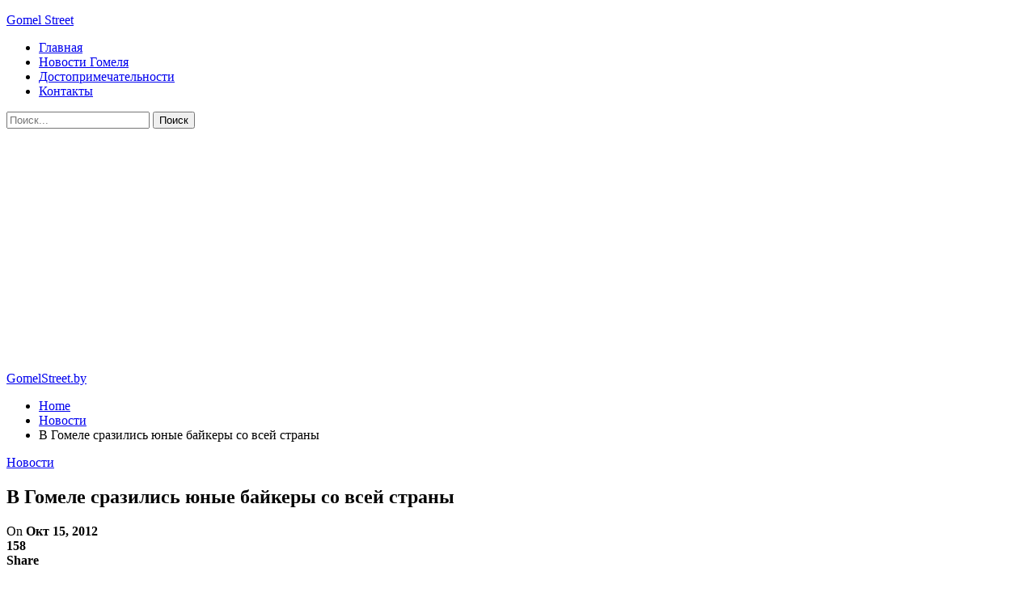

--- FILE ---
content_type: text/html; charset=UTF-8
request_url: https://gomelstreet.by/v-gomele-srazilis-yunye-bajkery-so-vsej-strany.html
body_size: 23295
content:
	<!DOCTYPE html>
		<!--[if IE 8]>
	<html class="ie ie8" lang="ru-RU"> <![endif]-->
	<!--[if IE 9]>
	<html class="ie ie9" lang="ru-RU"> <![endif]-->
	<!--[if gt IE 9]><!-->
<html lang="ru-RU"> <!--<![endif]-->
	<head>
				<meta charset="UTF-8">
		<meta http-equiv="X-UA-Compatible" content="IE=edge">
		<meta name="viewport" content="width=device-width, initial-scale=1.0">
		<link rel="pingback" href="https://gomelstreet.by/xmlrpc.php"/>

		<meta name='robots' content='index, follow, max-image-preview:large, max-snippet:-1, max-video-preview:-1' />

	<!-- This site is optimized with the Yoast SEO plugin v26.5 - https://yoast.com/wordpress/plugins/seo/ -->
	<title>В Гомеле сразились юные байкеры со всей страны</title>
	<meta name="description" content="На трассе детского городка спортивно-технических видов спорта состоялись II открытые городские соревнования по юношескому мотомногоборью. Участие в них приняли 10 команд со всех регионов Беларуси, представленных городами Минск, Гомель, Мозырь, Речица, Житковичи, Добруш, Пинск, Дзержинск, Слуцк, Белыничи, Осиповичи. Воспитанники мотокружков продемонстрировали уровень знаний Правил дорожного движения, поупражнялись в стрельбе из пневматической винтовки и сразились в" />
	<link rel="canonical" href="https://gomelstreet.by/v-gomele-srazilis-yunye-bajkery-so-vsej-strany.html" />
	<meta property="og:locale" content="ru_RU" />
	<meta property="og:type" content="article" />
	<meta property="og:title" content="В Гомеле сразились юные байкеры со всей страны" />
	<meta property="og:description" content="На трассе детского городка спортивно-технических видов спорта состоялись II открытые городские соревнования по юношескому мотомногоборью. Участие в них приняли 10 команд со всех регионов Беларуси, представленных городами Минск, Гомель, Мозырь, Речица, Житковичи, Добруш, Пинск, Дзержинск, Слуцк, Белыничи, Осиповичи. Воспитанники мотокружков продемонстрировали уровень знаний Правил дорожного движения, поупражнялись в стрельбе из пневматической винтовки и сразились в" />
	<meta property="og:url" content="https://gomelstreet.by/v-gomele-srazilis-yunye-bajkery-so-vsej-strany.html" />
	<meta property="og:site_name" content="GomelStreet.by" />
	<meta property="article:published_time" content="2012-10-15T09:54:00+00:00" />
	<meta property="article:modified_time" content="2023-10-21T13:00:48+00:00" />
	<meta name="author" content="admin" />
	<meta name="twitter:card" content="summary_large_image" />
	<meta name="twitter:label1" content="Написано автором" />
	<meta name="twitter:data1" content="admin" />
	<script type="application/ld+json" class="yoast-schema-graph">{"@context":"https://schema.org","@graph":[{"@type":"WebPage","@id":"https://gomelstreet.by/v-gomele-srazilis-yunye-bajkery-so-vsej-strany.html","url":"https://gomelstreet.by/v-gomele-srazilis-yunye-bajkery-so-vsej-strany.html","name":"В Гомеле сразились юные байкеры со всей страны","isPartOf":{"@id":"https://gomelstreet.by/#website"},"datePublished":"2012-10-15T09:54:00+00:00","dateModified":"2023-10-21T13:00:48+00:00","author":{"@id":"https://gomelstreet.by/#/schema/person/9c43880c5743fec822a4546aefe240c0"},"description":"На трассе детского городка спортивно-технических видов спорта состоялись II открытые городские соревнования по юношескому мотомногоборью. Участие в них приняли 10 команд со всех регионов Беларуси, представленных городами Минск, Гомель, Мозырь, Речица, Житковичи, Добруш, Пинск, Дзержинск, Слуцк, Белыничи, Осиповичи. Воспитанники мотокружков продемонстрировали уровень знаний Правил дорожного движения, поупражнялись в стрельбе из пневматической винтовки и сразились в","breadcrumb":{"@id":"https://gomelstreet.by/v-gomele-srazilis-yunye-bajkery-so-vsej-strany.html#breadcrumb"},"inLanguage":"ru-RU","potentialAction":[{"@type":"ReadAction","target":["https://gomelstreet.by/v-gomele-srazilis-yunye-bajkery-so-vsej-strany.html"]}]},{"@type":"BreadcrumbList","@id":"https://gomelstreet.by/v-gomele-srazilis-yunye-bajkery-so-vsej-strany.html#breadcrumb","itemListElement":[{"@type":"ListItem","position":1,"name":"Главная страница","item":"https://gomelstreet.by/"},{"@type":"ListItem","position":2,"name":"В Гомеле сразились юные байкеры со всей страны"}]},{"@type":"WebSite","@id":"https://gomelstreet.by/#website","url":"https://gomelstreet.by/","name":"GomelStreet.by","description":"сайт об истории и современности улиц Гомеля","potentialAction":[{"@type":"SearchAction","target":{"@type":"EntryPoint","urlTemplate":"https://gomelstreet.by/?s={search_term_string}"},"query-input":{"@type":"PropertyValueSpecification","valueRequired":true,"valueName":"search_term_string"}}],"inLanguage":"ru-RU"},{"@type":"Person","@id":"https://gomelstreet.by/#/schema/person/9c43880c5743fec822a4546aefe240c0","name":"admin","image":{"@type":"ImageObject","inLanguage":"ru-RU","@id":"https://gomelstreet.by/#/schema/person/image/","url":"https://secure.gravatar.com/avatar/312cdcf38b28165683a140e612e3f9539f86d26244a3dfc71ba6b2cdead2a3eb?s=96&d=mm&r=g","contentUrl":"https://secure.gravatar.com/avatar/312cdcf38b28165683a140e612e3f9539f86d26244a3dfc71ba6b2cdead2a3eb?s=96&d=mm&r=g","caption":"admin"},"sameAs":["https://gomelstreet.by"],"url":"https://gomelstreet.by/author/admin"}]}</script>
	<!-- / Yoast SEO plugin. -->


<link rel='dns-prefetch' href='//fonts.googleapis.com' />
<link rel="alternate" type="application/rss+xml" title="GomelStreet.by &raquo; Лента" href="https://gomelstreet.by/feed" />
<link rel="alternate" type="application/rss+xml" title="GomelStreet.by &raquo; Лента комментариев" href="https://gomelstreet.by/comments/feed" />
<link rel="alternate" title="oEmbed (JSON)" type="application/json+oembed" href="https://gomelstreet.by/wp-json/oembed/1.0/embed?url=https%3A%2F%2Fgomelstreet.by%2Fv-gomele-srazilis-yunye-bajkery-so-vsej-strany.html" />
<link rel="alternate" title="oEmbed (XML)" type="text/xml+oembed" href="https://gomelstreet.by/wp-json/oembed/1.0/embed?url=https%3A%2F%2Fgomelstreet.by%2Fv-gomele-srazilis-yunye-bajkery-so-vsej-strany.html&#038;format=xml" />
<style id='wp-img-auto-sizes-contain-inline-css' type='text/css'>
img:is([sizes=auto i],[sizes^="auto," i]){contain-intrinsic-size:3000px 1500px}
/*# sourceURL=wp-img-auto-sizes-contain-inline-css */
</style>
<style id='wp-emoji-styles-inline-css' type='text/css'>

	img.wp-smiley, img.emoji {
		display: inline !important;
		border: none !important;
		box-shadow: none !important;
		height: 1em !important;
		width: 1em !important;
		margin: 0 0.07em !important;
		vertical-align: -0.1em !important;
		background: none !important;
		padding: 0 !important;
	}
/*# sourceURL=wp-emoji-styles-inline-css */
</style>
<style id='wp-block-library-inline-css' type='text/css'>
:root{--wp-block-synced-color:#7a00df;--wp-block-synced-color--rgb:122,0,223;--wp-bound-block-color:var(--wp-block-synced-color);--wp-editor-canvas-background:#ddd;--wp-admin-theme-color:#007cba;--wp-admin-theme-color--rgb:0,124,186;--wp-admin-theme-color-darker-10:#006ba1;--wp-admin-theme-color-darker-10--rgb:0,107,160.5;--wp-admin-theme-color-darker-20:#005a87;--wp-admin-theme-color-darker-20--rgb:0,90,135;--wp-admin-border-width-focus:2px}@media (min-resolution:192dpi){:root{--wp-admin-border-width-focus:1.5px}}.wp-element-button{cursor:pointer}:root .has-very-light-gray-background-color{background-color:#eee}:root .has-very-dark-gray-background-color{background-color:#313131}:root .has-very-light-gray-color{color:#eee}:root .has-very-dark-gray-color{color:#313131}:root .has-vivid-green-cyan-to-vivid-cyan-blue-gradient-background{background:linear-gradient(135deg,#00d084,#0693e3)}:root .has-purple-crush-gradient-background{background:linear-gradient(135deg,#34e2e4,#4721fb 50%,#ab1dfe)}:root .has-hazy-dawn-gradient-background{background:linear-gradient(135deg,#faaca8,#dad0ec)}:root .has-subdued-olive-gradient-background{background:linear-gradient(135deg,#fafae1,#67a671)}:root .has-atomic-cream-gradient-background{background:linear-gradient(135deg,#fdd79a,#004a59)}:root .has-nightshade-gradient-background{background:linear-gradient(135deg,#330968,#31cdcf)}:root .has-midnight-gradient-background{background:linear-gradient(135deg,#020381,#2874fc)}:root{--wp--preset--font-size--normal:16px;--wp--preset--font-size--huge:42px}.has-regular-font-size{font-size:1em}.has-larger-font-size{font-size:2.625em}.has-normal-font-size{font-size:var(--wp--preset--font-size--normal)}.has-huge-font-size{font-size:var(--wp--preset--font-size--huge)}.has-text-align-center{text-align:center}.has-text-align-left{text-align:left}.has-text-align-right{text-align:right}.has-fit-text{white-space:nowrap!important}#end-resizable-editor-section{display:none}.aligncenter{clear:both}.items-justified-left{justify-content:flex-start}.items-justified-center{justify-content:center}.items-justified-right{justify-content:flex-end}.items-justified-space-between{justify-content:space-between}.screen-reader-text{border:0;clip-path:inset(50%);height:1px;margin:-1px;overflow:hidden;padding:0;position:absolute;width:1px;word-wrap:normal!important}.screen-reader-text:focus{background-color:#ddd;clip-path:none;color:#444;display:block;font-size:1em;height:auto;left:5px;line-height:normal;padding:15px 23px 14px;text-decoration:none;top:5px;width:auto;z-index:100000}html :where(.has-border-color){border-style:solid}html :where([style*=border-top-color]){border-top-style:solid}html :where([style*=border-right-color]){border-right-style:solid}html :where([style*=border-bottom-color]){border-bottom-style:solid}html :where([style*=border-left-color]){border-left-style:solid}html :where([style*=border-width]){border-style:solid}html :where([style*=border-top-width]){border-top-style:solid}html :where([style*=border-right-width]){border-right-style:solid}html :where([style*=border-bottom-width]){border-bottom-style:solid}html :where([style*=border-left-width]){border-left-style:solid}html :where(img[class*=wp-image-]){height:auto;max-width:100%}:where(figure){margin:0 0 1em}html :where(.is-position-sticky){--wp-admin--admin-bar--position-offset:var(--wp-admin--admin-bar--height,0px)}@media screen and (max-width:600px){html :where(.is-position-sticky){--wp-admin--admin-bar--position-offset:0px}}

/*# sourceURL=wp-block-library-inline-css */
</style><style id='global-styles-inline-css' type='text/css'>
:root{--wp--preset--aspect-ratio--square: 1;--wp--preset--aspect-ratio--4-3: 4/3;--wp--preset--aspect-ratio--3-4: 3/4;--wp--preset--aspect-ratio--3-2: 3/2;--wp--preset--aspect-ratio--2-3: 2/3;--wp--preset--aspect-ratio--16-9: 16/9;--wp--preset--aspect-ratio--9-16: 9/16;--wp--preset--color--black: #000000;--wp--preset--color--cyan-bluish-gray: #abb8c3;--wp--preset--color--white: #ffffff;--wp--preset--color--pale-pink: #f78da7;--wp--preset--color--vivid-red: #cf2e2e;--wp--preset--color--luminous-vivid-orange: #ff6900;--wp--preset--color--luminous-vivid-amber: #fcb900;--wp--preset--color--light-green-cyan: #7bdcb5;--wp--preset--color--vivid-green-cyan: #00d084;--wp--preset--color--pale-cyan-blue: #8ed1fc;--wp--preset--color--vivid-cyan-blue: #0693e3;--wp--preset--color--vivid-purple: #9b51e0;--wp--preset--gradient--vivid-cyan-blue-to-vivid-purple: linear-gradient(135deg,rgb(6,147,227) 0%,rgb(155,81,224) 100%);--wp--preset--gradient--light-green-cyan-to-vivid-green-cyan: linear-gradient(135deg,rgb(122,220,180) 0%,rgb(0,208,130) 100%);--wp--preset--gradient--luminous-vivid-amber-to-luminous-vivid-orange: linear-gradient(135deg,rgb(252,185,0) 0%,rgb(255,105,0) 100%);--wp--preset--gradient--luminous-vivid-orange-to-vivid-red: linear-gradient(135deg,rgb(255,105,0) 0%,rgb(207,46,46) 100%);--wp--preset--gradient--very-light-gray-to-cyan-bluish-gray: linear-gradient(135deg,rgb(238,238,238) 0%,rgb(169,184,195) 100%);--wp--preset--gradient--cool-to-warm-spectrum: linear-gradient(135deg,rgb(74,234,220) 0%,rgb(151,120,209) 20%,rgb(207,42,186) 40%,rgb(238,44,130) 60%,rgb(251,105,98) 80%,rgb(254,248,76) 100%);--wp--preset--gradient--blush-light-purple: linear-gradient(135deg,rgb(255,206,236) 0%,rgb(152,150,240) 100%);--wp--preset--gradient--blush-bordeaux: linear-gradient(135deg,rgb(254,205,165) 0%,rgb(254,45,45) 50%,rgb(107,0,62) 100%);--wp--preset--gradient--luminous-dusk: linear-gradient(135deg,rgb(255,203,112) 0%,rgb(199,81,192) 50%,rgb(65,88,208) 100%);--wp--preset--gradient--pale-ocean: linear-gradient(135deg,rgb(255,245,203) 0%,rgb(182,227,212) 50%,rgb(51,167,181) 100%);--wp--preset--gradient--electric-grass: linear-gradient(135deg,rgb(202,248,128) 0%,rgb(113,206,126) 100%);--wp--preset--gradient--midnight: linear-gradient(135deg,rgb(2,3,129) 0%,rgb(40,116,252) 100%);--wp--preset--font-size--small: 13px;--wp--preset--font-size--medium: 20px;--wp--preset--font-size--large: 36px;--wp--preset--font-size--x-large: 42px;--wp--preset--spacing--20: 0.44rem;--wp--preset--spacing--30: 0.67rem;--wp--preset--spacing--40: 1rem;--wp--preset--spacing--50: 1.5rem;--wp--preset--spacing--60: 2.25rem;--wp--preset--spacing--70: 3.38rem;--wp--preset--spacing--80: 5.06rem;--wp--preset--shadow--natural: 6px 6px 9px rgba(0, 0, 0, 0.2);--wp--preset--shadow--deep: 12px 12px 50px rgba(0, 0, 0, 0.4);--wp--preset--shadow--sharp: 6px 6px 0px rgba(0, 0, 0, 0.2);--wp--preset--shadow--outlined: 6px 6px 0px -3px rgb(255, 255, 255), 6px 6px rgb(0, 0, 0);--wp--preset--shadow--crisp: 6px 6px 0px rgb(0, 0, 0);}:where(.is-layout-flex){gap: 0.5em;}:where(.is-layout-grid){gap: 0.5em;}body .is-layout-flex{display: flex;}.is-layout-flex{flex-wrap: wrap;align-items: center;}.is-layout-flex > :is(*, div){margin: 0;}body .is-layout-grid{display: grid;}.is-layout-grid > :is(*, div){margin: 0;}:where(.wp-block-columns.is-layout-flex){gap: 2em;}:where(.wp-block-columns.is-layout-grid){gap: 2em;}:where(.wp-block-post-template.is-layout-flex){gap: 1.25em;}:where(.wp-block-post-template.is-layout-grid){gap: 1.25em;}.has-black-color{color: var(--wp--preset--color--black) !important;}.has-cyan-bluish-gray-color{color: var(--wp--preset--color--cyan-bluish-gray) !important;}.has-white-color{color: var(--wp--preset--color--white) !important;}.has-pale-pink-color{color: var(--wp--preset--color--pale-pink) !important;}.has-vivid-red-color{color: var(--wp--preset--color--vivid-red) !important;}.has-luminous-vivid-orange-color{color: var(--wp--preset--color--luminous-vivid-orange) !important;}.has-luminous-vivid-amber-color{color: var(--wp--preset--color--luminous-vivid-amber) !important;}.has-light-green-cyan-color{color: var(--wp--preset--color--light-green-cyan) !important;}.has-vivid-green-cyan-color{color: var(--wp--preset--color--vivid-green-cyan) !important;}.has-pale-cyan-blue-color{color: var(--wp--preset--color--pale-cyan-blue) !important;}.has-vivid-cyan-blue-color{color: var(--wp--preset--color--vivid-cyan-blue) !important;}.has-vivid-purple-color{color: var(--wp--preset--color--vivid-purple) !important;}.has-black-background-color{background-color: var(--wp--preset--color--black) !important;}.has-cyan-bluish-gray-background-color{background-color: var(--wp--preset--color--cyan-bluish-gray) !important;}.has-white-background-color{background-color: var(--wp--preset--color--white) !important;}.has-pale-pink-background-color{background-color: var(--wp--preset--color--pale-pink) !important;}.has-vivid-red-background-color{background-color: var(--wp--preset--color--vivid-red) !important;}.has-luminous-vivid-orange-background-color{background-color: var(--wp--preset--color--luminous-vivid-orange) !important;}.has-luminous-vivid-amber-background-color{background-color: var(--wp--preset--color--luminous-vivid-amber) !important;}.has-light-green-cyan-background-color{background-color: var(--wp--preset--color--light-green-cyan) !important;}.has-vivid-green-cyan-background-color{background-color: var(--wp--preset--color--vivid-green-cyan) !important;}.has-pale-cyan-blue-background-color{background-color: var(--wp--preset--color--pale-cyan-blue) !important;}.has-vivid-cyan-blue-background-color{background-color: var(--wp--preset--color--vivid-cyan-blue) !important;}.has-vivid-purple-background-color{background-color: var(--wp--preset--color--vivid-purple) !important;}.has-black-border-color{border-color: var(--wp--preset--color--black) !important;}.has-cyan-bluish-gray-border-color{border-color: var(--wp--preset--color--cyan-bluish-gray) !important;}.has-white-border-color{border-color: var(--wp--preset--color--white) !important;}.has-pale-pink-border-color{border-color: var(--wp--preset--color--pale-pink) !important;}.has-vivid-red-border-color{border-color: var(--wp--preset--color--vivid-red) !important;}.has-luminous-vivid-orange-border-color{border-color: var(--wp--preset--color--luminous-vivid-orange) !important;}.has-luminous-vivid-amber-border-color{border-color: var(--wp--preset--color--luminous-vivid-amber) !important;}.has-light-green-cyan-border-color{border-color: var(--wp--preset--color--light-green-cyan) !important;}.has-vivid-green-cyan-border-color{border-color: var(--wp--preset--color--vivid-green-cyan) !important;}.has-pale-cyan-blue-border-color{border-color: var(--wp--preset--color--pale-cyan-blue) !important;}.has-vivid-cyan-blue-border-color{border-color: var(--wp--preset--color--vivid-cyan-blue) !important;}.has-vivid-purple-border-color{border-color: var(--wp--preset--color--vivid-purple) !important;}.has-vivid-cyan-blue-to-vivid-purple-gradient-background{background: var(--wp--preset--gradient--vivid-cyan-blue-to-vivid-purple) !important;}.has-light-green-cyan-to-vivid-green-cyan-gradient-background{background: var(--wp--preset--gradient--light-green-cyan-to-vivid-green-cyan) !important;}.has-luminous-vivid-amber-to-luminous-vivid-orange-gradient-background{background: var(--wp--preset--gradient--luminous-vivid-amber-to-luminous-vivid-orange) !important;}.has-luminous-vivid-orange-to-vivid-red-gradient-background{background: var(--wp--preset--gradient--luminous-vivid-orange-to-vivid-red) !important;}.has-very-light-gray-to-cyan-bluish-gray-gradient-background{background: var(--wp--preset--gradient--very-light-gray-to-cyan-bluish-gray) !important;}.has-cool-to-warm-spectrum-gradient-background{background: var(--wp--preset--gradient--cool-to-warm-spectrum) !important;}.has-blush-light-purple-gradient-background{background: var(--wp--preset--gradient--blush-light-purple) !important;}.has-blush-bordeaux-gradient-background{background: var(--wp--preset--gradient--blush-bordeaux) !important;}.has-luminous-dusk-gradient-background{background: var(--wp--preset--gradient--luminous-dusk) !important;}.has-pale-ocean-gradient-background{background: var(--wp--preset--gradient--pale-ocean) !important;}.has-electric-grass-gradient-background{background: var(--wp--preset--gradient--electric-grass) !important;}.has-midnight-gradient-background{background: var(--wp--preset--gradient--midnight) !important;}.has-small-font-size{font-size: var(--wp--preset--font-size--small) !important;}.has-medium-font-size{font-size: var(--wp--preset--font-size--medium) !important;}.has-large-font-size{font-size: var(--wp--preset--font-size--large) !important;}.has-x-large-font-size{font-size: var(--wp--preset--font-size--x-large) !important;}
/*# sourceURL=global-styles-inline-css */
</style>

<style id='classic-theme-styles-inline-css' type='text/css'>
/*! This file is auto-generated */
.wp-block-button__link{color:#fff;background-color:#32373c;border-radius:9999px;box-shadow:none;text-decoration:none;padding:calc(.667em + 2px) calc(1.333em + 2px);font-size:1.125em}.wp-block-file__button{background:#32373c;color:#fff;text-decoration:none}
/*# sourceURL=/wp-includes/css/classic-themes.min.css */
</style>
<link rel='stylesheet' id='better-framework-main-fonts-css' href='https://fonts.googleapis.com/css?family=Roboto:400,500,700' type='text/css' media='all' />
<script type="text/javascript" src="https://gomelstreet.by/wp-includes/js/jquery/jquery.min.js?ver=3.7.1" id="jquery-core-js"></script>
<script type="text/javascript" src="https://gomelstreet.by/wp-includes/js/jquery/jquery-migrate.min.js?ver=3.4.1" id="jquery-migrate-js"></script>
<link rel="https://api.w.org/" href="https://gomelstreet.by/wp-json/" /><link rel="alternate" title="JSON" type="application/json" href="https://gomelstreet.by/wp-json/wp/v2/posts/3791" /><link rel="EditURI" type="application/rsd+xml" title="RSD" href="https://gomelstreet.by/xmlrpc.php?rsd" />
<meta name="generator" content="WordPress 6.9" />
<link rel='shortlink' href='https://gomelstreet.by/?p=3791' />
<script async src="https://pagead2.googlesyndication.com/pagead/js/adsbygoogle.js?client=ca-pub-6953798192618419"
     crossorigin="anonymous"></script>



<!-- Yandex.Metrika counter -->
<script type="text/javascript" >
   (function(m,e,t,r,i,k,a){m[i]=m[i]||function(){(m[i].a=m[i].a||[]).push(arguments)};
   m[i].l=1*new Date();
   for (var j = 0; j < document.scripts.length; j++) {if (document.scripts[j].src === r) { return; }}
   k=e.createElement(t),a=e.getElementsByTagName(t)[0],k.async=1,k.src=r,a.parentNode.insertBefore(k,a)})
   (window, document, "script", "https://mc.yandex.ru/metrika/tag.js", "ym");

   ym(95345654, "init", {
        clickmap:true,
        trackLinks:true,
        accurateTrackBounce:true,
        webvisor:true,
        ecommerce:"dataLayer"
   });
</script>
<noscript><div><img src="https://mc.yandex.ru/watch/95345654" style="position:absolute; left:-9999px;" alt="" /></div></noscript>
<!-- /Yandex.Metrika counter --><script type="application/ld+json">{
    "@context": "http:\/\/schema.org\/",
    "@type": "Organization",
    "@id": "#organization",
    "url": "https:\/\/gomelstreet.by\/",
    "name": "GomelStreet.by",
    "description": "\u0441\u0430\u0439\u0442 \u043e\u0431 \u0438\u0441\u0442\u043e\u0440\u0438\u0438 \u0438 \u0441\u043e\u0432\u0440\u0435\u043c\u0435\u043d\u043d\u043e\u0441\u0442\u0438 \u0443\u043b\u0438\u0446 \u0413\u043e\u043c\u0435\u043b\u044f"
}</script>
<script type="application/ld+json">{
    "@context": "http:\/\/schema.org\/",
    "@type": "WebSite",
    "name": "GomelStreet.by",
    "alternateName": "\u0441\u0430\u0439\u0442 \u043e\u0431 \u0438\u0441\u0442\u043e\u0440\u0438\u0438 \u0438 \u0441\u043e\u0432\u0440\u0435\u043c\u0435\u043d\u043d\u043e\u0441\u0442\u0438 \u0443\u043b\u0438\u0446 \u0413\u043e\u043c\u0435\u043b\u044f",
    "url": "https:\/\/gomelstreet.by\/"
}</script>
<script type="application/ld+json">{
    "@context": "http:\/\/schema.org\/",
    "@type": "BlogPosting",
    "headline": "\u0412 \u0413\u043e\u043c\u0435\u043b\u0435 \u0441\u0440\u0430\u0437\u0438\u043b\u0438\u0441\u044c \u044e\u043d\u044b\u0435 \u0431\u0430\u0439\u043a\u0435\u0440\u044b \u0441\u043e \u0432\u0441\u0435\u0439 \u0441\u0442\u0440\u0430\u043d\u044b",
    "description": "\u041d\u0430 \u0442\u0440\u0430\u0441\u0441\u0435 \u0434\u0435\u0442\u0441\u043a\u043e\u0433\u043e \u0433\u043e\u0440\u043e\u0434\u043a\u0430 \u0441\u043f\u043e\u0440\u0442\u0438\u0432\u043d\u043e-\u0442\u0435\u0445\u043d\u0438\u0447\u0435\u0441\u043a\u0438\u0445 \u0432\u0438\u0434\u043e\u0432 \u0441\u043f\u043e\u0440\u0442\u0430 \u0441\u043e\u0441\u0442\u043e\u044f\u043b\u0438\u0441\u044c II \u043e\u0442\u043a\u0440\u044b\u0442\u044b\u0435 \u0433\u043e\u0440\u043e\u0434\u0441\u043a\u0438\u0435 \u0441\u043e\u0440\u0435\u0432\u043d\u043e\u0432\u0430\u043d\u0438\u044f \u043f\u043e \u044e\u043d\u043e\u0448\u0435\u0441\u043a\u043e\u043c\u0443 \u043c\u043e\u0442\u043e\u043c\u043d\u043e\u0433\u043e\u0431\u043e\u0440\u044c\u044e.\u0423\u0447\u0430\u0441\u0442\u0438\u0435 \u0432 \u043d\u0438\u0445 \u043f\u0440\u0438\u043d\u044f\u043b\u0438 10 \u043a\u043e\u043c\u0430\u043d\u0434 \u0441\u043e \u0432\u0441\u0435\u0445 \u0440\u0435\u0433\u0438\u043e\u043d\u043e\u0432 \u0411\u0435\u043b\u0430\u0440\u0443\u0441\u0438, \u043f\u0440\u0435\u0434\u0441\u0442\u0430\u0432\u043b\u0435\u043d\u043d\u044b\u0445 \u0433\u043e\u0440\u043e\u0434\u0430\u043c\u0438 \u041c\u0438\u043d\u0441\u043a, \u0413\u043e\u043c\u0435\u043b\u044c, \u041c\u043e\u0437\u044b\u0440\u044c, \u0420\u0435\u0447\u0438\u0446\u0430,",
    "datePublished": "2012-10-15",
    "dateModified": "2023-10-21",
    "author": {
        "@type": "Person",
        "@id": "#person-admin",
        "name": "admin"
    },
    "interactionStatistic": [
        {
            "@type": "InteractionCounter",
            "interactionType": "http:\/\/schema.org\/CommentAction",
            "userInteractionCount": "0"
        }
    ],
    "publisher": {
        "@id": "#organization"
    },
    "mainEntityOfPage": "https:\/\/gomelstreet.by\/v-gomele-srazilis-yunye-bajkery-so-vsej-strany.html"
}</script>
<link rel='stylesheet' id='bf-minifed-css-1' href='https://gomelstreet.by/wp-content/bs-booster-cache/d7ec27a1da8be0eab7f9023beabc16bf.css' type='text/css' media='all' />
<link rel='stylesheet' id='7.7.0-1768338179' href='https://gomelstreet.by/wp-content/bs-booster-cache/4afa7a18d955a9aa9dce2e0faca5bfaa.css' type='text/css' media='all' />
<link rel="icon" href="https://gomelstreet.by/wp-content/uploads/2024/11/cropped-g-32x32.png" sizes="32x32" />
<link rel="icon" href="https://gomelstreet.by/wp-content/uploads/2024/11/cropped-g-192x192.png" sizes="192x192" />
<link rel="apple-touch-icon" href="https://gomelstreet.by/wp-content/uploads/2024/11/cropped-g-180x180.png" />
<meta name="msapplication-TileImage" content="https://gomelstreet.by/wp-content/uploads/2024/11/cropped-g-270x270.png" />
	</head>

<body class="wp-singular post-template-default single single-post postid-3791 single-format-standard wp-theme-publisher bs-theme bs-publisher bs-publisher-tech-magazine active-light-box ltr close-rh page-layout-2-col-right full-width active-sticky-sidebar main-menu-sticky-smart active-ajax-search single-prim-cat-2 single-cat-2  bs-ll-a" dir="ltr">
		<div class="main-wrap content-main-wrap">
			<header id="header" class="site-header header-style-2 boxed" itemscope="itemscope" itemtype="https://schema.org/WPHeader">

		<section class="topbar topbar-style-1 hidden-xs hidden-xs">
	<div class="content-wrap">
		<div class="container">
			<div class="topbar-inner clearfix">

				
				<div class="section-menu">
						<div id="menu-top" class="menu top-menu-wrapper" role="navigation" itemscope="itemscope" itemtype="https://schema.org/SiteNavigationElement">
		<nav class="top-menu-container">

			<ul id="top-navigation" class="top-menu menu clearfix bsm-pure">
							</ul>

		</nav>
	</div>
				</div>
			</div>
		</div>
	</div>
</section>
		<div class="header-inner">
			<div class="content-wrap">
				<div class="container">
					<div class="row">
						<div class="row-height">
							<div class="logo-col col-xs-12">
								<div class="col-inside">
									<div id="site-branding" class="site-branding">
	<p  id="site-title" class="logo h1 text-logo">
	<a href="https://gomelstreet.by/" itemprop="url" rel="home">
		Gomel Street	</a>
</p>
</div><!-- .site-branding -->
								</div>
							</div>
													</div>
					</div>
				</div>
			</div>
		</div>

		<div id="menu-main" class="menu main-menu-wrapper show-search-item menu-actions-btn-width-1" role="navigation" itemscope="itemscope" itemtype="https://schema.org/SiteNavigationElement">
	<div class="main-menu-inner">
		<div class="content-wrap">
			<div class="container">

				<nav class="main-menu-container">
					<ul id="main-navigation" class="main-menu menu bsm-pure clearfix">
						<li id="menu-item-13640" class="menu-item menu-item-type-custom menu-item-object-custom better-anim-fade menu-item-13640"><a href="/">Главная</a></li>
<li id="menu-item-13639" class="menu-item menu-item-type-taxonomy menu-item-object-category current-post-ancestor current-menu-parent current-post-parent menu-term-2 better-anim-fade menu-item-13639"><a href="https://gomelstreet.by/category/news">Новости Гомеля</a></li>
<li id="menu-item-13634" class="menu-item menu-item-type-custom menu-item-object-custom better-anim-fade menu-item-13634"><a href="https://gomelstreet.by/dostoprimechatelnosti-gomelya">Достопримечательности</a></li>
<li id="menu-item-17667" class="menu-item menu-item-type-custom menu-item-object-custom better-anim-fade menu-item-17667"><a href="https://gomelstreet.by/kontakt">Контакты</a></li>
					</ul><!-- #main-navigation -->
											<div class="menu-action-buttons width-1">
															<div class="search-container close">
									<span class="search-handler"><i class="fa fa-search"></i></span>

									<div class="search-box clearfix">
										<form role="search" method="get" class="search-form clearfix" action="https://gomelstreet.by">
	<input type="search" class="search-field"
	       placeholder="Поиск..."
	       value="" name="s"
	       title="Искать:"
	       autocomplete="off">
	<input type="submit" class="search-submit" value="Поиск">
</form><!-- .search-form -->
									</div>
								</div>
														</div>
										</nav><!-- .main-menu-container -->

			</div>
		</div>
	</div>
</div><!-- .menu -->
	</header><!-- .header -->
	<div class="rh-header clearfix light deferred-block-exclude">
		<div class="rh-container clearfix">

			<div class="menu-container close">
				<span class="menu-handler"><span class="lines"></span></span>
			</div><!-- .menu-container -->

			<div class="logo-container rh-text-logo">
				<a href="https://gomelstreet.by/" itemprop="url" rel="home">
					GomelStreet.by				</a>
			</div><!-- .logo-container -->
		</div><!-- .rh-container -->
	</div><!-- .rh-header -->
<nav role="navigation" aria-label="Breadcrumbs" class="bf-breadcrumb clearfix bc-top-style"><div class="container bf-breadcrumb-container"><ul class="bf-breadcrumb-items" itemscope itemtype="http://schema.org/BreadcrumbList"><meta name="numberOfItems" content="3" /><meta name="itemListOrder" content="Ascending" /><li itemprop="itemListElement" itemscope itemtype="http://schema.org/ListItem" class="bf-breadcrumb-item bf-breadcrumb-begin"><a itemprop="item" href="https://gomelstreet.by" rel="home"><span itemprop="name">Home</span></a><meta itemprop="position" content="1" /></li><li itemprop="itemListElement" itemscope itemtype="http://schema.org/ListItem" class="bf-breadcrumb-item"><a itemprop="item" href="https://gomelstreet.by/category/news" ><span itemprop="name">Новости</span></a><meta itemprop="position" content="2" /></li><li itemprop="itemListElement" itemscope itemtype="http://schema.org/ListItem" class="bf-breadcrumb-item bf-breadcrumb-end"><span itemprop="name">В Гомеле сразились юные байкеры со всей страны</span><meta itemprop="item" content="https://gomelstreet.by/v-gomele-srazilis-yunye-bajkery-so-vsej-strany.html"/><meta itemprop="position" content="3" /></li></ul></div></nav><div class="content-wrap">
		<main id="content" class="content-container">

		<div class="container layout-2-col layout-2-col-1 layout-right-sidebar layout-bc-before post-template-10">

			<div class="row main-section">
										<div class="col-sm-8 content-column">
							<div class="single-container">
																<article id="post-3791" class="post-3791 post type-post status-publish format-standard  category-news single-post-content">
									<div class="single-featured"></div>
																		<div class="post-header-inner">
										<div class="post-header-title">
											<div class="term-badges floated"><span class="term-badge term-2"><a href="https://gomelstreet.by/category/news">Новости</a></span></div>											<h1 class="single-post-title">
												<span class="post-title" itemprop="headline">В Гомеле сразились юные байкеры со всей страны</span>
											</h1>
											<div class="post-meta single-post-meta">
				<span class="time"><time class="post-published updated"
			                         datetime="2012-10-15T09:54:00+03:00">On <b>Окт 15, 2012</b></time></span>
			</div>
										</div>
									</div>
											<div class="post-share single-post-share top-share clearfix style-1">
			<div class="post-share-btn-group">
				<span class="views post-share-btn post-share-btn-views rank-default" data-bpv-post="3791"><i class="bf-icon  fa fa-eye"></i> <b class="number">158</b></span>			</div>
						<div class="share-handler-wrap ">
				<span class="share-handler post-share-btn rank-default">
					<i class="bf-icon  fa fa-share-alt"></i>						<b class="text">Share</b>
										</span>
				<span class="social-item vk"><a href="https://vkontakte.ru/share.php?url=https%3A%2F%2Fgomelstreet.by%2Fv-gomele-srazilis-yunye-bajkery-so-vsej-strany.html" target="_blank" rel="nofollow noreferrer" class="bs-button-el" onclick="window.open(this.href, 'share-vk','left=50,top=50,width=600,height=320,toolbar=0'); return false;"><span class="icon"><i class="bf-icon fa fa-vk"></i></span></a></span><span class="social-item ok-ru"><a href="https://connect.ok.ru/offer?url=https%3A%2F%2Fgomelstreet.by%2Fv-gomele-srazilis-yunye-bajkery-so-vsej-strany.html&title=В Гомеле сразились юные байкеры со всей страны" target="_blank" rel="nofollow noreferrer" class="bs-button-el" onclick="window.open(this.href, 'share-ok-ru','left=50,top=50,width=600,height=320,toolbar=0'); return false;"><span class="icon"><i class="bf-icon bsfi-ok-ru"></i></span></a></span><span class="social-item facebook"><a href="https://www.facebook.com/sharer.php?u=https%3A%2F%2Fgomelstreet.by%2Fv-gomele-srazilis-yunye-bajkery-so-vsej-strany.html" target="_blank" rel="nofollow noreferrer" class="bs-button-el" onclick="window.open(this.href, 'share-facebook','left=50,top=50,width=600,height=320,toolbar=0'); return false;"><span class="icon"><i class="bf-icon fa fa-facebook"></i></span></a></span><span class="social-item twitter"><a href="https://twitter.com/share?text=В Гомеле сразились юные байкеры со всей страны&url=https%3A%2F%2Fgomelstreet.by%2Fv-gomele-srazilis-yunye-bajkery-so-vsej-strany.html" target="_blank" rel="nofollow noreferrer" class="bs-button-el" onclick="window.open(this.href, 'share-twitter','left=50,top=50,width=600,height=320,toolbar=0'); return false;"><span class="icon"><i class="bf-icon fa fa-twitter"></i></span></a></span><span class="social-item whatsapp"><a href="whatsapp://send?text=В Гомеле сразились юные байкеры со всей страны %0A%0A https%3A%2F%2Fgomelstreet.by%2Fv-gomele-srazilis-yunye-bajkery-so-vsej-strany.html" target="_blank" rel="nofollow noreferrer" class="bs-button-el" onclick="window.open(this.href, 'share-whatsapp','left=50,top=50,width=600,height=320,toolbar=0'); return false;"><span class="icon"><i class="bf-icon fa fa-whatsapp"></i></span></a></span><span class="social-item telegram"><a href="https://telegram.me/share/url?url=https%3A%2F%2Fgomelstreet.by%2Fv-gomele-srazilis-yunye-bajkery-so-vsej-strany.html&text=В Гомеле сразились юные байкеры со всей страны" target="_blank" rel="nofollow noreferrer" class="bs-button-el" onclick="window.open(this.href, 'share-telegram','left=50,top=50,width=600,height=320,toolbar=0'); return false;"><span class="icon"><i class="bf-icon fa fa-send"></i></span></a></span><span class="social-item viber"><a href="viber://forward?text=В Гомеле сразились юные байкеры со всей страны https%3A%2F%2Fgomelstreet.by%2Fv-gomele-srazilis-yunye-bajkery-so-vsej-strany.html" target="_blank" rel="nofollow noreferrer" class="bs-button-el" onclick="window.open(this.href, 'share-viber','left=50,top=50,width=600,height=320,toolbar=0'); return false;"><span class="icon"><i class="bf-icon bsfi-viber"></i></span></a></span></div>		</div>
											<div class="entry-content clearfix single-post-content">
										<p style="text-align: justify;">На трассе детского городка спортивно-технических видов спорта состоялись II открытые городские соревнования по юношескому мотомногоборью.</p>
 <p style="text-align: justify;">Участие в них приняли 10 команд со всех регионов Беларуси, представленных городами Минск, Гомель, Мозырь, Речица, Житковичи, Добруш, Пинск, Дзержинск, Слуцк, Белыничи, Осиповичи.</p>
 <p style="text-align: justify;">Воспитанники мотокружков продемонстрировали уровень знаний Правил дорожного движения, поупражнялись в стрельбе из пневматической винтовки и сразились в главном виде состязаний – фигурном вождении мотоцикла.</p>
 <p style="text-align: justify;">Поочередно седлая «Минск», ребята проходили трассу с незамысловатыми препятствиями. А за ее пределами общались со своими старшими товарищами – уже состоявшимися байкерами из гомельского мотоклуба «Ночные волки», который выступил одним из организаторов соревнований. Финансовую сторону взял на себя благотворительный интернет-проект «Мае сэнс» (maesense.by).</p>
<div class="bs-irp left bs-irp-thumbnail-1-full">

	<div class="bs-irp-heading">
		<span class="h-text heading-typo">Сейчас читают</span>
	</div>

			<div class="bs-pagination-wrapper main-term-none none ">
			<div class="listing listing-thumbnail listing-tb-1 clearfix columns-2">
		<div class="post-20170 type-post format-standard has-post-thumbnail   listing-item listing-item-thumbnail listing-item-tb-1 main-term-2">
	<div class="item-inner clearfix">
					<div class="featured featured-type-featured-image">
				<a  title="В Гомеле временно изменены маршруты общественного транспорта из-за повреждения контактного провода" data-src="https://gomelstreet.by/wp-content/uploads/2026/01/5674785857896789678.jpg" data-bs-srcset="{&quot;baseurl&quot;:&quot;https:\/\/gomelstreet.by\/wp-content\/uploads\/2026\/01\/&quot;,&quot;sizes&quot;:{&quot;800&quot;:&quot;5674785857896789678.jpg&quot;}}"						class="img-holder" href="https://gomelstreet.by/v-gomele-vremenno-izmeneny-marshruty-obshhestvennogo-transporta-iz-za-povrezhdeniya-kontaktnogo-provoda.html"></a>
							</div>
		<p class="title">		<a href="https://gomelstreet.by/v-gomele-vremenno-izmeneny-marshruty-obshhestvennogo-transporta-iz-za-povrezhdeniya-kontaktnogo-provoda.html" class="post-url post-title">
			В Гомеле временно изменены маршруты общественного транспорта&hellip;		</a>
		</p>	</div>
	</div >
	<div class="post-20159 type-post format-standard has-post-thumbnail   listing-item listing-item-thumbnail listing-item-tb-1 main-term-2">
	<div class="item-inner clearfix">
					<div class="featured featured-type-featured-image">
				<a  title="В Гомеле женщина за рулём наехала на собственного ребёнка во время парковки" data-src="https://gomelstreet.by/wp-content/uploads/2025/06/avto.jpeg" data-bs-srcset="{&quot;baseurl&quot;:&quot;https:\/\/gomelstreet.by\/wp-content\/uploads\/2025\/06\/&quot;,&quot;sizes&quot;:{&quot;1400&quot;:&quot;avto.jpeg&quot;}}"						class="img-holder" href="https://gomelstreet.by/v-gomele-zhenshhina-za-rulyom-naehala-na-sobstvennogo-rebyonka-vo-vremya-parkovki.html"></a>
							</div>
		<p class="title">		<a href="https://gomelstreet.by/v-gomele-zhenshhina-za-rulyom-naehala-na-sobstvennogo-rebyonka-vo-vremya-parkovki.html" class="post-url post-title">
			В Гомеле женщина за рулём наехала на собственного ребёнка во&hellip;		</a>
		</p>	</div>
	</div >
	</div>
	
	</div></div> <p style="text-align: justify;">Председатель мотоклуба Павел Канин отмечает, что в мотокружках занимается немало так называемых трудных детей из неблагополучных семей. И если такого, фактически никому «ненужного» ребенка удается увлечь техникой, это становится едва ли не единственной альтернативой улице и «самовоспитанию» подростка. Ведь обычно именно такая «вольная жизнь» приводит в места лишения этой самой свободы.</p>
 <p style="text-align: justify;">– В мотокружках ребят не просто обучают вождению мотоцикла, – говорит Павел Канин. – Мы стараемся по-настоящему увлечь их техникой, научить держать в руках гаечный ключ и крутить гайки. А главное – своим примером подсказать правильное направление. Чтобы подросток, загоревшись идеей купить «Харлей» за десять тысяч долларов, понимал: к этому нужно идти и для этого нужно много работать. И я могу привести не один пример, когда таким методом ребят удавалось «вырвать» из дурных компаний и даже дать азы профессии механика. Сейчас они не мыкаются по тюрьмам, а живут нормальной жизнью.</p>
 <p style="text-align: justify;">По итогам состязаний лучшей стала команда из Дзержинска. Второе место заняли ребята из Добруша. На третьей ступеньке пьедестала расположились мотоциклисты Пинска.</p>
 <p style="text-align: justify;">А 17-летний добрушанин Владимир Петров стал звездой своего собственного байк-шоу. Сделать «свечу», промчаться пару десятков метров на одном колесе, сидя спиной к рулю или вовсе стоя в полный рост на сиденье, для него – не проблема. Что и продемонстрировал парень, доведя зрителей до восторженного экстаза. // Ежедневник</p>
<p>&nbsp;</p> 									</div>
											<div class="post-share single-post-share bottom-share clearfix style-1">
			<div class="post-share-btn-group">
				<span class="views post-share-btn post-share-btn-views rank-default" data-bpv-post="3791"><i class="bf-icon  fa fa-eye"></i> <b class="number">158</b></span>			</div>
						<div class="share-handler-wrap ">
				<span class="share-handler post-share-btn rank-default">
					<i class="bf-icon  fa fa-share-alt"></i>						<b class="text">Share</b>
										</span>
				<span class="social-item vk has-title"><a href="https://vkontakte.ru/share.php?url=https%3A%2F%2Fgomelstreet.by%2Fv-gomele-srazilis-yunye-bajkery-so-vsej-strany.html" target="_blank" rel="nofollow noreferrer" class="bs-button-el" onclick="window.open(this.href, 'share-vk','left=50,top=50,width=600,height=320,toolbar=0'); return false;"><span class="icon"><i class="bf-icon fa fa-vk"></i></span><span class="item-title">VK</span></a></span><span class="social-item ok-ru has-title"><a href="https://connect.ok.ru/offer?url=https%3A%2F%2Fgomelstreet.by%2Fv-gomele-srazilis-yunye-bajkery-so-vsej-strany.html&title=В Гомеле сразились юные байкеры со всей страны" target="_blank" rel="nofollow noreferrer" class="bs-button-el" onclick="window.open(this.href, 'share-ok-ru','left=50,top=50,width=600,height=320,toolbar=0'); return false;"><span class="icon"><i class="bf-icon bsfi-ok-ru"></i></span><span class="item-title">OK.ru</span></a></span><span class="social-item facebook has-title"><a href="https://www.facebook.com/sharer.php?u=https%3A%2F%2Fgomelstreet.by%2Fv-gomele-srazilis-yunye-bajkery-so-vsej-strany.html" target="_blank" rel="nofollow noreferrer" class="bs-button-el" onclick="window.open(this.href, 'share-facebook','left=50,top=50,width=600,height=320,toolbar=0'); return false;"><span class="icon"><i class="bf-icon fa fa-facebook"></i></span><span class="item-title">Facebook</span></a></span><span class="social-item twitter has-title"><a href="https://twitter.com/share?text=В Гомеле сразились юные байкеры со всей страны&url=https%3A%2F%2Fgomelstreet.by%2Fv-gomele-srazilis-yunye-bajkery-so-vsej-strany.html" target="_blank" rel="nofollow noreferrer" class="bs-button-el" onclick="window.open(this.href, 'share-twitter','left=50,top=50,width=600,height=320,toolbar=0'); return false;"><span class="icon"><i class="bf-icon fa fa-twitter"></i></span><span class="item-title">Twitter</span></a></span><span class="social-item whatsapp has-title"><a href="whatsapp://send?text=В Гомеле сразились юные байкеры со всей страны %0A%0A https%3A%2F%2Fgomelstreet.by%2Fv-gomele-srazilis-yunye-bajkery-so-vsej-strany.html" target="_blank" rel="nofollow noreferrer" class="bs-button-el" onclick="window.open(this.href, 'share-whatsapp','left=50,top=50,width=600,height=320,toolbar=0'); return false;"><span class="icon"><i class="bf-icon fa fa-whatsapp"></i></span><span class="item-title">WhatsApp</span></a></span><span class="social-item telegram has-title"><a href="https://telegram.me/share/url?url=https%3A%2F%2Fgomelstreet.by%2Fv-gomele-srazilis-yunye-bajkery-so-vsej-strany.html&text=В Гомеле сразились юные байкеры со всей страны" target="_blank" rel="nofollow noreferrer" class="bs-button-el" onclick="window.open(this.href, 'share-telegram','left=50,top=50,width=600,height=320,toolbar=0'); return false;"><span class="icon"><i class="bf-icon fa fa-send"></i></span><span class="item-title">Telegram</span></a></span><span class="social-item viber has-title"><a href="viber://forward?text=В Гомеле сразились юные байкеры со всей страны https%3A%2F%2Fgomelstreet.by%2Fv-gomele-srazilis-yunye-bajkery-so-vsej-strany.html" target="_blank" rel="nofollow noreferrer" class="bs-button-el" onclick="window.open(this.href, 'share-viber','left=50,top=50,width=600,height=320,toolbar=0'); return false;"><span class="icon"><i class="bf-icon bsfi-viber"></i></span><span class="item-title">Viber</span></a></span></div>		</div>
										</article>
									<section class="next-prev-post clearfix">

					<div class="prev-post">
				<p class="pre-title heading-typo"><i
							class="fa fa-arrow-left"></i> Prev Post				</p>
				<p class="title heading-typo"><a href="https://gomelstreet.by/otcy-i-deti-posadili-alleyu-klyonov.html" rel="prev">Отцы и дети посадили аллею клёнов</a></p>
			</div>
		
					<div class="next-post">
				<p class="pre-title heading-typo">Next Post <i
							class="fa fa-arrow-right"></i></p>
				<p class="title heading-typo"><a href="https://gomelstreet.by/v-gomele-otkrylas-vystavka-skulptury-skazki-i-byl.html" rel="next">В Гомеле открылась выставка скульптуры «Сказки и быль»</a></p>
			</div>
		
	</section>
							</div>
							<div class="post-related">

	<div class="section-heading sh-t5 sh-s1 multi-tab">

					<a href="#relatedposts_1375675324_1" class="main-link active"
			   data-toggle="tab">
				<span
						class="h-text related-posts-heading">Вам также могут понравиться</span>
			</a>
			<a href="#relatedposts_1375675324_2" class="other-link" data-toggle="tab"
			   data-deferred-event="shown.bs.tab"
			   data-deferred-init="relatedposts_1375675324_2">
				<span
						class="h-text related-posts-heading">Еще от автора</span>
			</a>
		
	</div>

		<div class="tab-content">
		<div class="tab-pane bs-tab-anim bs-tab-animated active"
		     id="relatedposts_1375675324_1">
			
					<div class="bs-pagination-wrapper main-term-none next_prev ">
			<div class="listing listing-thumbnail listing-tb-2 clearfix  scolumns-3 simple-grid include-last-mobile">
	<div  class="post-20170 type-post format-standard has-post-thumbnail   listing-item listing-item-thumbnail listing-item-tb-2 main-term-2">
<div class="item-inner clearfix">
			<div class="featured featured-type-featured-image">
						<a  title="В Гомеле временно изменены маршруты общественного транспорта из-за повреждения контактного провода" data-src="https://gomelstreet.by/wp-content/uploads/2026/01/5674785857896789678.jpg" data-bs-srcset="{&quot;baseurl&quot;:&quot;https:\/\/gomelstreet.by\/wp-content\/uploads\/2026\/01\/&quot;,&quot;sizes&quot;:{&quot;800&quot;:&quot;5674785857896789678.jpg&quot;}}"					class="img-holder" href="https://gomelstreet.by/v-gomele-vremenno-izmeneny-marshruty-obshhestvennogo-transporta-iz-za-povrezhdeniya-kontaktnogo-provoda.html"></a>
					</div>
	<p class="title">	<a class="post-url" href="https://gomelstreet.by/v-gomele-vremenno-izmeneny-marshruty-obshhestvennogo-transporta-iz-za-povrezhdeniya-kontaktnogo-provoda.html" title="В Гомеле временно изменены маршруты общественного транспорта из-за повреждения контактного провода">
			<span class="post-title">
				В Гомеле временно изменены маршруты общественного транспорта из-за повреждения&hellip;			</span>
	</a>
	</p></div>
</div >
<div  class="post-20159 type-post format-standard has-post-thumbnail   listing-item listing-item-thumbnail listing-item-tb-2 main-term-2">
<div class="item-inner clearfix">
			<div class="featured featured-type-featured-image">
						<a  title="В Гомеле женщина за рулём наехала на собственного ребёнка во время парковки" data-src="https://gomelstreet.by/wp-content/uploads/2025/06/avto.jpeg" data-bs-srcset="{&quot;baseurl&quot;:&quot;https:\/\/gomelstreet.by\/wp-content\/uploads\/2025\/06\/&quot;,&quot;sizes&quot;:{&quot;1400&quot;:&quot;avto.jpeg&quot;}}"					class="img-holder" href="https://gomelstreet.by/v-gomele-zhenshhina-za-rulyom-naehala-na-sobstvennogo-rebyonka-vo-vremya-parkovki.html"></a>
					</div>
	<p class="title">	<a class="post-url" href="https://gomelstreet.by/v-gomele-zhenshhina-za-rulyom-naehala-na-sobstvennogo-rebyonka-vo-vremya-parkovki.html" title="В Гомеле женщина за рулём наехала на собственного ребёнка во время парковки">
			<span class="post-title">
				В Гомеле женщина за рулём наехала на собственного ребёнка во время парковки			</span>
	</a>
	</p></div>
</div >
<div  class="post-20157 type-post format-standard has-post-thumbnail   listing-item listing-item-thumbnail listing-item-tb-2 main-term-2">
<div class="item-inner clearfix">
			<div class="featured featured-type-featured-image">
						<a  title="В Гомеле женщина потеряла ноги при переходе железнодорожных путей" data-src="https://gomelstreet.by/wp-content/uploads/2024/11/toqhe6tvzjto755439wv7ayiyhqnumf8.jpg" data-bs-srcset="{&quot;baseurl&quot;:&quot;https:\/\/gomelstreet.by\/wp-content\/uploads\/2024\/11\/&quot;,&quot;sizes&quot;:{&quot;1024&quot;:&quot;toqhe6tvzjto755439wv7ayiyhqnumf8.jpg&quot;}}"					class="img-holder" href="https://gomelstreet.by/v-gomele-zhenshhina-poluchila-tyazhyolye-travmy-pri-perehode-zheleznodorozhnyh-putej.html"></a>
					</div>
	<p class="title">	<a class="post-url" href="https://gomelstreet.by/v-gomele-zhenshhina-poluchila-tyazhyolye-travmy-pri-perehode-zheleznodorozhnyh-putej.html" title="В Гомеле женщина потеряла ноги при переходе железнодорожных путей">
			<span class="post-title">
				В Гомеле женщина потеряла ноги при переходе железнодорожных путей			</span>
	</a>
	</p></div>
</div >
<div  class="post-20142 type-post format-standard has-post-thumbnail   listing-item listing-item-thumbnail listing-item-tb-2 main-term-2">
<div class="item-inner clearfix">
			<div class="featured featured-type-featured-image">
						<a  title="МАРТ выявил просроченные товары в магазинах Гомельской области" data-src="https://gomelstreet.by/wp-content/uploads/2025/12/357867857896789.jpg" data-bs-srcset="{&quot;baseurl&quot;:&quot;https:\/\/gomelstreet.by\/wp-content\/uploads\/2025\/12\/&quot;,&quot;sizes&quot;:{&quot;800&quot;:&quot;357867857896789.jpg&quot;}}"					class="img-holder" href="https://gomelstreet.by/mart-vyyavil-prosrochennye-tovary-v-magazinah-gomelskoj-oblasti.html"></a>
					</div>
	<p class="title">	<a class="post-url" href="https://gomelstreet.by/mart-vyyavil-prosrochennye-tovary-v-magazinah-gomelskoj-oblasti.html" title="МАРТ выявил просроченные товары в магазинах Гомельской области">
			<span class="post-title">
				МАРТ выявил просроченные товары в магазинах Гомельской области			</span>
	</a>
	</p></div>
</div >
	</div>
	
	</div><div class="bs-pagination bs-ajax-pagination next_prev main-term-none clearfix">
			<script>var bs_ajax_paginate_1984628417 = '{"query":{"paginate":"next_prev","count":4,"post_type":"post","posts_per_page":4,"post__not_in":[3791],"ignore_sticky_posts":1,"post_status":["publish","private"],"category__in":[2],"_layout":{"state":"1|1|0","page":"2-col-right"}},"type":"wp_query","view":"Publisher::fetch_related_posts","current_page":1,"ajax_url":"\/wp-admin\/admin-ajax.php","remove_duplicates":"0","paginate":"next_prev","_layout":{"state":"1|1|0","page":"2-col-right"},"_bs_pagin_token":"63e7b17","data":{"vars":{"post-ranking-offset":2}}}';</script>				<a class="btn-bs-pagination prev disabled" rel="prev" data-id="1984628417"
				   title="предыдущий">
					<i class="fa fa-angle-left"
					   aria-hidden="true"></i> Prev				</a>
				<a  rel="next" class="btn-bs-pagination next"
				   data-id="1984628417" title="следующий">
					Next <i
							class="fa fa-angle-right" aria-hidden="true"></i>
				</a>
				</div>
		</div>

		<div class="tab-pane bs-tab-anim bs-tab-animated bs-deferred-container"
		     id="relatedposts_1375675324_2">
					<div class="bs-pagination-wrapper main-term-none next_prev ">
				<div class="bs-deferred-load-wrapper" id="bsd_relatedposts_1375675324_2">
			<script>var bs_deferred_loading_bsd_relatedposts_1375675324_2 = '{"query":{"paginate":"next_prev","count":4,"author":1,"post_type":"post","_layout":{"state":"1|1|0","page":"2-col-right"}},"type":"wp_query","view":"Publisher::fetch_other_related_posts","current_page":1,"ajax_url":"\/wp-admin\/admin-ajax.php","remove_duplicates":"0","paginate":"next_prev","_layout":{"state":"1|1|0","page":"2-col-right"},"_bs_pagin_token":"8373507","data":{"vars":{"post-ranking-offset":2}}}';</script>
		</div>
		
	</div>		</div>
	</div>
</div>
<section id="comments-template-3791" class="comments-template">
	
	
	<p class="comments-closed">
		Комментарии закрыты.	</p><!-- .comments-closed -->


	</section>
						</div><!-- .content-column -->
												<div class="col-sm-4 sidebar-column sidebar-column-primary">
							<aside id="sidebar-primary-sidebar" class="sidebar" role="complementary" aria-label="Primary Sidebar Sidebar" itemscope="itemscope" itemtype="https://schema.org/WPSideBar">
	<div id="bs-mix-listing-3-1-2" class=" h-ni w-t primary-sidebar-widget widget widget_bs-mix-listing-3-1"><div class=" bs-listing bs-listing-listing-mix-3-1 bs-listing-single-tab pagination-animate">		<p class="section-heading sh-t5 sh-s1 main-term-none">

		
							<span class="h-text main-term-none main-link">
						 ГЛАВНЫЕ НОВОСТИ					</span>
			
		
		</p>
				<div class="bs-pagination-wrapper main-term-none next_prev bs-slider-first-item">
			<div class="listing listing-mix-3-1 clearfix ">
		<div class="item-inner">
			<div class="row-1">
									<div class="listing listing-grid-1 clearfix columns-1">
							<div class="post-20170 type-post format-standard has-post-thumbnail   listing-item listing-item-grid listing-item-grid-1 main-term-2">
	<div class="item-inner">
					<div class="featured clearfix">
								<a  title="В Гомеле временно изменены маршруты общественного транспорта из-за повреждения контактного провода" data-src="https://gomelstreet.by/wp-content/uploads/2026/01/5674785857896789678.jpg" data-bs-srcset="{&quot;baseurl&quot;:&quot;https:\/\/gomelstreet.by\/wp-content\/uploads\/2026\/01\/&quot;,&quot;sizes&quot;:{&quot;800&quot;:&quot;5674785857896789678.jpg&quot;}}"						class="img-holder" href="https://gomelstreet.by/v-gomele-vremenno-izmeneny-marshruty-obshhestvennogo-transporta-iz-za-povrezhdeniya-kontaktnogo-provoda.html"></a>

							</div>
		<p class="title">		<a href="https://gomelstreet.by/v-gomele-vremenno-izmeneny-marshruty-obshhestvennogo-transporta-iz-za-povrezhdeniya-kontaktnogo-provoda.html" class="post-title post-url">
			В Гомеле временно изменены маршруты общественного транспорта из-за повреждения&hellip;		</a>
		</p>			<div class="post-summary">
				В Гомеле временно изменена схема движения общественного транспорта. Причиной стало повреждение контактного&hellip;			</div>
			</div>
	</div >
					</div>
								</div>
					</div>
	</div>

	</div></div></div><div id="search-2" class=" h-ni w-t primary-sidebar-widget widget widget_search"><div class="section-heading sh-t5 sh-s1"><span class="h-text">Поиск</span></div><form role="search" method="get" class="search-form clearfix" action="https://gomelstreet.by">
	<input type="search" class="search-field"
	       placeholder="Поиск..."
	       value="" name="s"
	       title="Искать:"
	       autocomplete="off">
	<input type="submit" class="search-submit" value="Поиск">
</form><!-- .search-form -->
</div>
		<div id="recent-posts-2" class=" h-ni w-t primary-sidebar-widget widget widget_recent_entries">
		<div class="section-heading sh-t5 sh-s1"><span class="h-text">Последние новости</span></div>
		<ul>
											<li>
					<a href="https://gomelstreet.by/v-gomele-vremenno-izmeneny-marshruty-obshhestvennogo-transporta-iz-za-povrezhdeniya-kontaktnogo-provoda.html">В Гомеле временно изменены маршруты общественного транспорта из-за повреждения контактного провода</a>
									</li>
											<li>
					<a href="https://gomelstreet.by/v-gomele-zhenshhina-za-rulyom-naehala-na-sobstvennogo-rebyonka-vo-vremya-parkovki.html">В Гомеле женщина за рулём наехала на собственного ребёнка во время парковки</a>
									</li>
											<li>
					<a href="https://gomelstreet.by/v-gomele-zhenshhina-poluchila-tyazhyolye-travmy-pri-perehode-zheleznodorozhnyh-putej.html">В Гомеле женщина потеряла ноги при переходе железнодорожных путей</a>
									</li>
											<li>
					<a href="https://gomelstreet.by/kak-organizovat-effektivnuyu-sms-rassylku-dlya-klientov-poshagovoe-rukovodstvo.html">Как организовать эффективную SMS-рассылку для клиентов: пошаговое руководство</a>
									</li>
											<li>
					<a href="https://gomelstreet.by/rup-beltelekom-otmetil-30-letie.html">РУП «Белтелеком» отметил 30-летие</a>
									</li>
					</ul>

		</div><div id="tag_cloud-2" class=" h-ni w-nt primary-sidebar-widget widget widget_tag_cloud"><div class="section-heading sh-t5 sh-s1"><span class="h-text">Метки</span></div><div class="tagcloud"><a href="https://gomelstreet.by/tag/blizko" class="tag-cloud-link tag-link-20 tag-link-position-1" style="font-size: 11.021582733813pt;" aria-label="#blizko (15 элементов)">#blizko</a>
<a href="https://gomelstreet.by/tag/tochka" class="tag-cloud-link tag-link-37 tag-link-position-2" style="font-size: 14.647482014388pt;" aria-label="#tochka (35 элементов)">#tochka</a>
<a href="https://gomelstreet.by/tag/%d0%b0%d0%b2%d1%82%d0%be" class="tag-cloud-link tag-link-14 tag-link-position-3" style="font-size: 15.553956834532pt;" aria-label="#авто (44 элемента)">#авто</a>
<a href="https://gomelstreet.by/tag/%d0%b1%d0%b5%d0%bb%d0%b0%d1%80%d1%83%d1%81%d1%8c" class="tag-cloud-link tag-link-4 tag-link-position-4" style="font-size: 22pt;" aria-label="#беларусь (195 элементов)">#беларусь</a>
<a href="https://gomelstreet.by/tag/biznes" class="tag-cloud-link tag-link-55 tag-link-position-5" style="font-size: 9.8129496402878pt;" aria-label="#бизнес (11 элементов)">#бизнес</a>
<a href="https://gomelstreet.by/tag/bogatstvo" class="tag-cloud-link tag-link-92 tag-link-position-6" style="font-size: 10.820143884892pt;" aria-label="#богатство (14 элементов)">#богатство</a>
<a href="https://gomelstreet.by/tag/%d0%b3%d0%b5%d1%80%d0%bc%d0%b0%d0%bd%d0%b8%d1%8f" class="tag-cloud-link tag-link-9 tag-link-position-7" style="font-size: 15.151079136691pt;" aria-label="#германия (40 элементов)">#германия</a>
<a href="https://gomelstreet.by/tag/gibel" class="tag-cloud-link tag-link-34 tag-link-position-8" style="font-size: 14.647482014388pt;" aria-label="#гибель (35 элементов)">#гибель</a>
<a href="https://gomelstreet.by/tag/gomel" class="tag-cloud-link tag-link-431 tag-link-position-9" style="font-size: 8.5035971223022pt;" aria-label="#гомель (8 элементов)">#гомель</a>
<a href="https://gomelstreet.by/tag/%d0%b4%d0%b0%d0%bb%d1%8c%d0%bd%d0%be%d0%b1%d0%be%d0%b9%d1%89%d0%b8%d0%ba" class="tag-cloud-link tag-link-10 tag-link-position-10" style="font-size: 12.63309352518pt;" aria-label="#дальнобойщик (22 элемента)">#дальнобойщик</a>
<a href="https://gomelstreet.by/tag/dengi" class="tag-cloud-link tag-link-243 tag-link-position-11" style="font-size: 10.517985611511pt;" aria-label="#деньги (13 элементов)">#деньги</a>
<a href="https://gomelstreet.by/tag/deti" class="tag-cloud-link tag-link-94 tag-link-position-12" style="font-size: 13.035971223022pt;" aria-label="#дети (24 элемента)">#дети</a>
<a href="https://gomelstreet.by/tag/dolgozhitel" class="tag-cloud-link tag-link-114 tag-link-position-13" style="font-size: 8.5035971223022pt;" aria-label="#долгожитель (8 элементов)">#долгожитель</a>
<a href="https://gomelstreet.by/tag/dtp" class="tag-cloud-link tag-link-266 tag-link-position-14" style="font-size: 9.410071942446pt;" aria-label="#дтп (10 элементов)">#дтп</a>
<a href="https://gomelstreet.by/tag/zhivotnoe" class="tag-cloud-link tag-link-58 tag-link-position-15" style="font-size: 11.323741007194pt;" aria-label="#животное (16 элементов)">#животное</a>
<a href="https://gomelstreet.by/tag/zdorove" class="tag-cloud-link tag-link-258 tag-link-position-16" style="font-size: 10.517985611511pt;" aria-label="#здоровье (13 элементов)">#здоровье</a>
<a href="https://gomelstreet.by/tag/%d0%b8%d0%b3%d1%80%d0%b0" class="tag-cloud-link tag-link-28 tag-link-position-17" style="font-size: 13.640287769784pt;" aria-label="#игра (28 элементов)">#игра</a>
<a href="https://gomelstreet.by/tag/indiya" class="tag-cloud-link tag-link-67 tag-link-position-18" style="font-size: 8pt;" aria-label="#индия (7 элементов)">#индия</a>
<a href="https://gomelstreet.by/tag/%d0%b8%d1%82%d0%b0%d0%bb%d0%b8%d1%8f" class="tag-cloud-link tag-link-16 tag-link-position-19" style="font-size: 10.115107913669pt;" aria-label="#италия (12 элементов)">#италия</a>
<a href="https://gomelstreet.by/tag/kitaj" class="tag-cloud-link tag-link-107 tag-link-position-20" style="font-size: 11.021582733813pt;" aria-label="#китай (15 элементов)">#китай</a>
<a href="https://gomelstreet.by/tag/%d0%ba%d1%80%d0%b0%d0%b6%d0%b0" class="tag-cloud-link tag-link-11 tag-link-position-21" style="font-size: 9.0071942446043pt;" aria-label="#кража (9 элементов)">#кража</a>
<a href="https://gomelstreet.by/tag/krasota" class="tag-cloud-link tag-link-207 tag-link-position-22" style="font-size: 9.0071942446043pt;" aria-label="#красота (9 элементов)">#красота</a>
<a href="https://gomelstreet.by/tag/litva" class="tag-cloud-link tag-link-46 tag-link-position-23" style="font-size: 10.517985611511pt;" aria-label="#литва (13 элементов)">#литва</a>
<a href="https://gomelstreet.by/tag/narkotik" class="tag-cloud-link tag-link-74 tag-link-position-24" style="font-size: 9.8129496402878pt;" aria-label="#наркотик (11 элементов)">#наркотик</a>
<a href="https://gomelstreet.by/tag/nedvizhimost" class="tag-cloud-link tag-link-147 tag-link-position-25" style="font-size: 10.517985611511pt;" aria-label="#недвижимость (13 элементов)">#недвижимость</a>
<a href="https://gomelstreet.by/tag/novosti-kompanij" class="tag-cloud-link tag-link-239 tag-link-position-26" style="font-size: 16.964028776978pt;" aria-label="#новости компаний (61 элемент)">#новости компаний</a>
<a href="https://gomelstreet.by/tag/pozhar" class="tag-cloud-link tag-link-141 tag-link-position-27" style="font-size: 8pt;" aria-label="#пожар (7 элементов)">#пожар</a>
<a href="https://gomelstreet.by/tag/%d0%bf%d0%be%d0%bb%d0%b8%d1%86%d0%b8%d1%8f" class="tag-cloud-link tag-link-6 tag-link-position-28" style="font-size: 9.8129496402878pt;" aria-label="#полиция (11 элементов)">#полиция</a>
<a href="https://gomelstreet.by/tag/%d0%bf%d0%be%d0%bb%d1%8c%d1%88%d0%b0" class="tag-cloud-link tag-link-5 tag-link-position-29" style="font-size: 16.964028776978pt;" aria-label="#польша (60 элементов)">#польша</a>
<a href="https://gomelstreet.by/tag/puteshestvie" class="tag-cloud-link tag-link-81 tag-link-position-30" style="font-size: 11.625899280576pt;" aria-label="#путешествие (17 элементов)">#путешествие</a>
<a href="https://gomelstreet.by/tag/pyanyj" class="tag-cloud-link tag-link-130 tag-link-position-31" style="font-size: 10.517985611511pt;" aria-label="#пьяный (13 элементов)">#пьяный</a>
<a href="https://gomelstreet.by/tag/razvlecheniya" class="tag-cloud-link tag-link-263 tag-link-position-32" style="font-size: 16.057553956835pt;" aria-label="#развлечения (49 элементов)">#развлечения</a>
<a href="https://gomelstreet.by/tag/region" class="tag-cloud-link tag-link-283 tag-link-position-33" style="font-size: 9.8129496402878pt;" aria-label="#регион (11 элементов)">#регион</a>
<a href="https://gomelstreet.by/tag/rejting" class="tag-cloud-link tag-link-66 tag-link-position-34" style="font-size: 9.8129496402878pt;" aria-label="#рейтинг (11 элементов)">#рейтинг</a>
<a href="https://gomelstreet.by/tag/rekord" class="tag-cloud-link tag-link-84 tag-link-position-35" style="font-size: 8pt;" aria-label="#рекорд (7 элементов)">#рекорд</a>
<a href="https://gomelstreet.by/tag/%d1%80%d0%be%d1%81%d1%81%d0%b8%d1%8f" class="tag-cloud-link tag-link-13 tag-link-position-36" style="font-size: 17.769784172662pt;" aria-label="#россия (73 элемента)">#россия</a>
<a href="https://gomelstreet.by/tag/sport" class="tag-cloud-link tag-link-110 tag-link-position-37" style="font-size: 10.820143884892pt;" aria-label="#спорт (14 элементов)">#спорт</a>
<a href="https://gomelstreet.by/tag/%d1%81%d1%88%d0%b0" class="tag-cloud-link tag-link-21 tag-link-position-38" style="font-size: 13.136690647482pt;" aria-label="#сша (25 элементов)">#сша</a>
<a href="https://gomelstreet.by/tag/telefon" class="tag-cloud-link tag-link-45 tag-link-position-39" style="font-size: 9.0071942446043pt;" aria-label="#телефон (9 элементов)">#телефон</a>
<a href="https://gomelstreet.by/tag/tehnologii" class="tag-cloud-link tag-link-196 tag-link-position-40" style="font-size: 12.431654676259pt;" aria-label="#технологии (21 элемент)">#технологии</a>
<a href="https://gomelstreet.by/tag/turcziya" class="tag-cloud-link tag-link-85 tag-link-position-41" style="font-size: 9.0071942446043pt;" aria-label="#турция (9 элементов)">#турция</a>
<a href="https://gomelstreet.by/tag/ugon" class="tag-cloud-link tag-link-173 tag-link-position-42" style="font-size: 8pt;" aria-label="#угон (7 элементов)">#угон</a>
<a href="https://gomelstreet.by/tag/%d1%83%d0%bc%d0%b5%d1%80" class="tag-cloud-link tag-link-25 tag-link-position-43" style="font-size: 11.625899280576pt;" aria-label="#умер (17 элементов)">#умер</a>
<a href="https://gomelstreet.by/tag/francziya" class="tag-cloud-link tag-link-123 tag-link-position-44" style="font-size: 8pt;" aria-label="#франция (7 элементов)">#франция</a>
<a href="https://gomelstreet.by/tag/interer" class="tag-cloud-link tag-link-237 tag-link-position-45" style="font-size: 8pt;" aria-label="интерьер (7 элементов)">интерьер</a></div>
</div><div id="text-2" class=" h-ni w-t primary-sidebar-widget widget widget_text"><div class="section-heading sh-t5 sh-s1"><span class="h-text">Статьи</span></div>			<div class="textwidget"><p><strong><a href="https://gomelstreet.by/vybor-postavshhika-ofisnoj-mebeli-kompleksnoe-osnashhenie-pod-klyuch.html">Выбор поставщика офисной мебели: комплексное оснащение «под ключ»</a></strong></p>
<p><strong><a href="https://gomelstreet.by/v-gomele-zhenshhina-poluchila-tyazhyolye-travmy-pri-perehode-zheleznodorozhnyh-putej.html">В Гомеле женщина потеряла ноги при переходе железнодорожных путей</a></strong></p>
<p><strong><a href="https://gomelstreet.by/na-rechiczkom-prospekte-v-gomele-proizoshlo-dtp-s-uchastiem-taksi-postradali-tri-cheloveka.html">На Речицком проспекте в Гомеле произошло ДТП с участием такси: пострадали три человека</a></strong></p>
<p><strong><a href="https://gomelstreet.by/odin-chelovek-pogib-i-troe-gospitalizirovano-posle-dtp-s-losem-v-dobrushskom-rajone.html">Один человек погиб и трое госпитализировано после ДТП с лосем в Добрушском районе</a></strong></p>
<p><strong><a href="https://gomelstreet.by/mashina-skoroj-pomoshhi-popala-v-dtp-v-gomele.html">Машина скорой помощи попала в ДТП в Гомеле</a></strong></p>
<p><strong><a href="https://gomelstreet.by/pozhar-proizoshel-v-torgovom-czentre-gomelya.html">Пожар произошел в торговом центре Гомеля</a></strong></p>
<p><strong><a href="https://gomelstreet.by/bolee-100-detej-v-gomelskoj-oblasti-stali-zhertvami-pedofilov-s-nachala-goda.html">Более 100 детей в Гомельской области стали жертвами педофилов с начала года</a></strong></p>
<p><strong><a href="https://gomelstreet.by/obzory-populyarnyh-bytovyh-uslug-v-minske.html">Обзоры популярных бытовых услуг в Минске</a></strong></p>
<p><strong><a href="https://gomelstreet.by/slozhnye-pigmenty-i-redkie-sluchai-ekspertnyj-podhod-mikalai-varabyou-k-nevozmozhnym-udaleniyam.html">Сложные пигменты и редкие случаи: экспертный подход Mikalai Varabyou к невозможным удалениям</a></strong></p>
</div>
		</div></aside>
						</div><!-- .primary-sidebar-column -->
									</div><!-- .main-section -->
		</div><!-- .layout-2-col -->

	</main><!-- main -->

	</div><!-- .content-wrap -->
	<footer id="site-footer" class="site-footer full-width">
				<div class="copy-footer">
			<div class="content-wrap">
				<div class="container">
						<div class="row">
		<div class="col-lg-12">
			<div id="menu-footer" class="menu footer-menu-wrapper" role="navigation" itemscope="itemscope" itemtype="https://schema.org/SiteNavigationElement">
				<nav class="footer-menu-container">
					<ul id="footer-navigation" class="footer-menu menu clearfix">
											</ul>
				</nav>
			</div>
		</div>
	</div>
					<div class="row footer-copy-row">
						<div class="copy-1 col-lg-6 col-md-6 col-sm-6 col-xs-12">
							© 2026 - GomelStreet.by. Все права защищены.<br /> Любое копирование материалов с нашего ресурса разрешается только с обратной активной ссылкой на страницу статьи. 						</div>
						<div class="copy-2 col-lg-6 col-md-6 col-sm-6 col-xs-12">
							Все материалы опубликованные на сайте взяты с открытых источников и других порталов интернета, все права на авторство принадлежат их законным владельцам.						</div>
					</div>
				</div>
			</div>
		</div>
	</footer><!-- .footer -->
		</div><!-- .main-wrap -->
			<span class="back-top"><i class="fa fa-arrow-up"></i></span>

<script type="speculationrules">
{"prefetch":[{"source":"document","where":{"and":[{"href_matches":"/*"},{"not":{"href_matches":["/wp-*.php","/wp-admin/*","/wp-content/uploads/*","/wp-content/*","/wp-content/plugins/*","/wp-content/themes/publisher/*","/*\\?(.+)"]}},{"not":{"selector_matches":"a[rel~=\"nofollow\"]"}},{"not":{"selector_matches":".no-prefetch, .no-prefetch a"}}]},"eagerness":"conservative"}]}
</script>
<script type="text/javascript" id="publisher-theme-pagination-js-extra">
/* <![CDATA[ */
var bs_pagination_loc = {"loading":"\u003Cdiv class=\"bs-loading\"\u003E\u003Cdiv\u003E\u003C/div\u003E\u003Cdiv\u003E\u003C/div\u003E\u003Cdiv\u003E\u003C/div\u003E\u003Cdiv\u003E\u003C/div\u003E\u003Cdiv\u003E\u003C/div\u003E\u003Cdiv\u003E\u003C/div\u003E\u003Cdiv\u003E\u003C/div\u003E\u003Cdiv\u003E\u003C/div\u003E\u003Cdiv\u003E\u003C/div\u003E\u003C/div\u003E"};
//# sourceURL=publisher-theme-pagination-js-extra
/* ]]> */
</script>
<script type="text/javascript" id="publisher-js-extra">
/* <![CDATA[ */
var publisher_theme_global_loc = {"page":{"boxed":"full-width"},"header":{"style":"style-2","boxed":"boxed"},"ajax_url":"https://gomelstreet.by/wp-admin/admin-ajax.php","loading":"\u003Cdiv class=\"bs-loading\"\u003E\u003Cdiv\u003E\u003C/div\u003E\u003Cdiv\u003E\u003C/div\u003E\u003Cdiv\u003E\u003C/div\u003E\u003Cdiv\u003E\u003C/div\u003E\u003Cdiv\u003E\u003C/div\u003E\u003Cdiv\u003E\u003C/div\u003E\u003Cdiv\u003E\u003C/div\u003E\u003Cdiv\u003E\u003C/div\u003E\u003Cdiv\u003E\u003C/div\u003E\u003C/div\u003E","translations":{"tabs_all":"\u0412\u0441\u0435","tabs_more":"\u0411\u043e\u043b\u044c\u0448\u0435","lightbox_expand":"Expand the image","lightbox_close":"Close"},"lightbox":{"not_classes":""},"main_menu":{"more_menu":"enable"},"top_menu":{"more_menu":"enable"},"skyscraper":{"sticky_gap":30,"sticky":false,"position":""},"share":{"more":true},"refresh_googletagads":"1","notification":{"subscribe_msg":"By clicking the subscribe button you will never miss the new articles!","subscribed_msg":"You're subscribed to notifications","subscribe_btn":"Subscribe","subscribed_btn":"Unsubscribe"}};
var publisher_theme_ajax_search_loc = {"ajax_url":"https://gomelstreet.by/wp-admin/admin-ajax.php","previewMarkup":"\u003Cdiv class=\"ajax-search-results-wrapper ajax-search-no-product ajax-search-fullwidth\"\u003E\n\t\u003Cdiv class=\"ajax-search-results\"\u003E\n\t\t\u003Cdiv class=\"ajax-ajax-posts-list\"\u003E\n\t\t\t\u003Cdiv class=\"clean-title heading-typo\"\u003E\n\t\t\t\t\u003Cspan\u003E\u0421\u043e\u043e\u0431\u0449\u0435\u043d\u0438\u0439\u003C/span\u003E\n\t\t\t\u003C/div\u003E\n\t\t\t\u003Cdiv class=\"posts-lists\" data-section-name=\"posts\"\u003E\u003C/div\u003E\n\t\t\u003C/div\u003E\n\t\t\u003Cdiv class=\"ajax-taxonomy-list\"\u003E\n\t\t\t\u003Cdiv class=\"ajax-categories-columns\"\u003E\n\t\t\t\t\u003Cdiv class=\"clean-title heading-typo\"\u003E\n\t\t\t\t\t\u003Cspan\u003E\u043a\u0430\u0442\u0435\u0433\u043e\u0440\u0438\u0438\u003C/span\u003E\n\t\t\t\t\u003C/div\u003E\n\t\t\t\t\u003Cdiv class=\"posts-lists\" data-section-name=\"categories\"\u003E\u003C/div\u003E\n\t\t\t\u003C/div\u003E\n\t\t\t\u003Cdiv class=\"ajax-tags-columns\"\u003E\n\t\t\t\t\u003Cdiv class=\"clean-title heading-typo\"\u003E\n\t\t\t\t\t\u003Cspan\u003E\u0422\u0435\u0433\u0438\u003C/span\u003E\n\t\t\t\t\u003C/div\u003E\n\t\t\t\t\u003Cdiv class=\"posts-lists\" data-section-name=\"tags\"\u003E\u003C/div\u003E\n\t\t\t\u003C/div\u003E\n\t\t\u003C/div\u003E\n\t\u003C/div\u003E\n\u003C/div\u003E","full_width":"1"};
//# sourceURL=publisher-js-extra
/* ]]> */
</script>
		<div class="rh-cover noscroll gr-1" >
			<span class="rh-close"></span>
			<div class="rh-panel rh-pm">
				<div class="rh-p-h">
											<span class="user-login">
													<span class="user-avatar user-avatar-icon"><i class="fa fa-user-circle"></i></span>
							Sign in						</span>				</div>

				<div class="rh-p-b">
										<div class="rh-c-m clearfix"></div>

											<form role="search" method="get" class="search-form" action="https://gomelstreet.by">
							<input type="search" class="search-field"
							       placeholder="Поиск..."
							       value="" name="s"
							       title="Искать:"
							       autocomplete="off">
							<input type="submit" class="search-submit" value="">
						</form>
										</div>
			</div>
							<div class="rh-panel rh-p-u">
					<div class="rh-p-h">
						<span class="rh-back-menu"><i></i></span>
					</div>

					<div class="rh-p-b">
						<div id="form_61757_" class="bs-shortcode bs-login-shortcode ">
		<div class="bs-login bs-type-login"  style="display:none">

					<div class="bs-login-panel bs-login-sign-panel bs-current-login-panel">
								<form name="loginform"
				      action="https://gomelstreet.by/wp-login.php" method="post">

					
					<div class="login-header">
						<span class="login-icon fa fa-user-circle main-color"></span>
						<p>Welcome, Login to your account.</p>
					</div>
					
					<div class="login-field login-username">
						<input type="text" name="log" id="form_61757_user_login" class="input"
						       value="" size="20"
						       placeholder="Username or Email..." required/>
					</div>

					<div class="login-field login-password">
						<input type="password" name="pwd" id="form_61757_user_pass"
						       class="input"
						       value="" size="20" placeholder="Password..."
						       required/>
					</div>

					
					<div class="login-field">
						<a href="https://gomelstreet.by/wp-login.php?action=lostpassword&redirect_to=https%3A%2F%2Fgomelstreet.by%2Fv-gomele-srazilis-yunye-bajkery-so-vsej-strany.html"
						   class="go-reset-panel">Forget password?</a>

													<span class="login-remember">
							<input class="remember-checkbox" name="rememberme" type="checkbox"
							       id="form_61757_rememberme"
							       value="forever"  />
							<label class="remember-label">Remember me</label>
						</span>
											</div>

					
					<div class="login-field login-submit">
						<input type="submit" name="wp-submit"
						       class="button-primary login-btn"
						       value="Log In"/>
						<input type="hidden" name="redirect_to" value="https://gomelstreet.by/v-gomele-srazilis-yunye-bajkery-so-vsej-strany.html"/>
					</div>

									</form>
			</div>

			<div class="bs-login-panel bs-login-reset-panel">

				<span class="go-login-panel"><i
							class="fa fa-angle-left"></i> Sign in</span>

				<div class="bs-login-reset-panel-inner">
					<div class="login-header">
						<span class="login-icon fa fa-support"></span>
						<p>Recover your password.</p>
						<p>A password will be e-mailed to you.</p>
					</div>
										<form name="lostpasswordform" id="form_61757_lostpasswordform"
					      action="https://gomelstreet.by/wp-login.php?action=lostpassword"
					      method="post">

						<div class="login-field reset-username">
							<input type="text" name="user_login" class="input" value=""
							       placeholder="Username or Email..."
							       required/>
						</div>

						
						<div class="login-field reset-submit">

							<input type="hidden" name="redirect_to" value=""/>
							<input type="submit" name="wp-submit" class="login-btn"
							       value="Send My Password"/>

						</div>
					</form>
				</div>
			</div>
			</div>
	</div>
					</div>
				</div>
						</div>
		<script type="text/javascript" async="async" src="https://gomelstreet.by/wp-content/bs-booster-cache/d7ce91c3cb86f08277ec3695a29e982f.js?ver=6.9" id="bs-booster-js"></script>
<script id="wp-emoji-settings" type="application/json">
{"baseUrl":"https://s.w.org/images/core/emoji/17.0.2/72x72/","ext":".png","svgUrl":"https://s.w.org/images/core/emoji/17.0.2/svg/","svgExt":".svg","source":{"concatemoji":"https://gomelstreet.by/wp-includes/js/wp-emoji-release.min.js?ver=6.9"}}
</script>
<script type="module">
/* <![CDATA[ */
/*! This file is auto-generated */
const a=JSON.parse(document.getElementById("wp-emoji-settings").textContent),o=(window._wpemojiSettings=a,"wpEmojiSettingsSupports"),s=["flag","emoji"];function i(e){try{var t={supportTests:e,timestamp:(new Date).valueOf()};sessionStorage.setItem(o,JSON.stringify(t))}catch(e){}}function c(e,t,n){e.clearRect(0,0,e.canvas.width,e.canvas.height),e.fillText(t,0,0);t=new Uint32Array(e.getImageData(0,0,e.canvas.width,e.canvas.height).data);e.clearRect(0,0,e.canvas.width,e.canvas.height),e.fillText(n,0,0);const a=new Uint32Array(e.getImageData(0,0,e.canvas.width,e.canvas.height).data);return t.every((e,t)=>e===a[t])}function p(e,t){e.clearRect(0,0,e.canvas.width,e.canvas.height),e.fillText(t,0,0);var n=e.getImageData(16,16,1,1);for(let e=0;e<n.data.length;e++)if(0!==n.data[e])return!1;return!0}function u(e,t,n,a){switch(t){case"flag":return n(e,"\ud83c\udff3\ufe0f\u200d\u26a7\ufe0f","\ud83c\udff3\ufe0f\u200b\u26a7\ufe0f")?!1:!n(e,"\ud83c\udde8\ud83c\uddf6","\ud83c\udde8\u200b\ud83c\uddf6")&&!n(e,"\ud83c\udff4\udb40\udc67\udb40\udc62\udb40\udc65\udb40\udc6e\udb40\udc67\udb40\udc7f","\ud83c\udff4\u200b\udb40\udc67\u200b\udb40\udc62\u200b\udb40\udc65\u200b\udb40\udc6e\u200b\udb40\udc67\u200b\udb40\udc7f");case"emoji":return!a(e,"\ud83e\u1fac8")}return!1}function f(e,t,n,a){let r;const o=(r="undefined"!=typeof WorkerGlobalScope&&self instanceof WorkerGlobalScope?new OffscreenCanvas(300,150):document.createElement("canvas")).getContext("2d",{willReadFrequently:!0}),s=(o.textBaseline="top",o.font="600 32px Arial",{});return e.forEach(e=>{s[e]=t(o,e,n,a)}),s}function r(e){var t=document.createElement("script");t.src=e,t.defer=!0,document.head.appendChild(t)}a.supports={everything:!0,everythingExceptFlag:!0},new Promise(t=>{let n=function(){try{var e=JSON.parse(sessionStorage.getItem(o));if("object"==typeof e&&"number"==typeof e.timestamp&&(new Date).valueOf()<e.timestamp+604800&&"object"==typeof e.supportTests)return e.supportTests}catch(e){}return null}();if(!n){if("undefined"!=typeof Worker&&"undefined"!=typeof OffscreenCanvas&&"undefined"!=typeof URL&&URL.createObjectURL&&"undefined"!=typeof Blob)try{var e="postMessage("+f.toString()+"("+[JSON.stringify(s),u.toString(),c.toString(),p.toString()].join(",")+"));",a=new Blob([e],{type:"text/javascript"});const r=new Worker(URL.createObjectURL(a),{name:"wpTestEmojiSupports"});return void(r.onmessage=e=>{i(n=e.data),r.terminate(),t(n)})}catch(e){}i(n=f(s,u,c,p))}t(n)}).then(e=>{for(const n in e)a.supports[n]=e[n],a.supports.everything=a.supports.everything&&a.supports[n],"flag"!==n&&(a.supports.everythingExceptFlag=a.supports.everythingExceptFlag&&a.supports[n]);var t;a.supports.everythingExceptFlag=a.supports.everythingExceptFlag&&!a.supports.flag,a.supports.everything||((t=a.source||{}).concatemoji?r(t.concatemoji):t.wpemoji&&t.twemoji&&(r(t.twemoji),r(t.wpemoji)))});
//# sourceURL=https://gomelstreet.by/wp-includes/js/wp-emoji-loader.min.js
/* ]]> */
</script>

</body>
</html>

--- FILE ---
content_type: text/html; charset=utf-8
request_url: https://www.google.com/recaptcha/api2/aframe
body_size: 264
content:
<!DOCTYPE HTML><html><head><meta http-equiv="content-type" content="text/html; charset=UTF-8"></head><body><script nonce="O1LDYaiooHphmNR1m_l1mw">/** Anti-fraud and anti-abuse applications only. See google.com/recaptcha */ try{var clients={'sodar':'https://pagead2.googlesyndication.com/pagead/sodar?'};window.addEventListener("message",function(a){try{if(a.source===window.parent){var b=JSON.parse(a.data);var c=clients[b['id']];if(c){var d=document.createElement('img');d.src=c+b['params']+'&rc='+(localStorage.getItem("rc::a")?sessionStorage.getItem("rc::b"):"");window.document.body.appendChild(d);sessionStorage.setItem("rc::e",parseInt(sessionStorage.getItem("rc::e")||0)+1);localStorage.setItem("rc::h",'1768470611956');}}}catch(b){}});window.parent.postMessage("_grecaptcha_ready", "*");}catch(b){}</script></body></html>